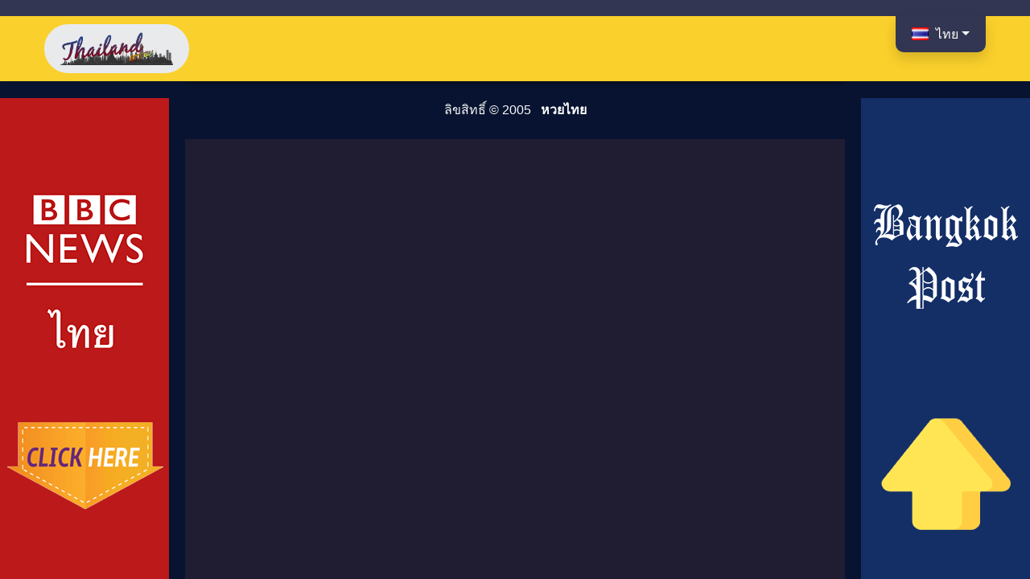

--- FILE ---
content_type: text/html; charset=UTF-8
request_url: https://gloorth.com/lottery/lottery-21-may-2020/
body_size: 4059
content:

<!DOCTYPE html>
<html lang="th">
    <head>
        <!-- wp_head -->
        <title>Lottery &#8211; 21 May 2020 &#8211; หวยไทย</title>
<link rel='dns-prefetch' href='//s.w.org' />
		<script type="text/javascript">
			window._wpemojiSettings = {"baseUrl":"https:\/\/s.w.org\/images\/core\/emoji\/13.0.0\/72x72\/","ext":".png","svgUrl":"https:\/\/s.w.org\/images\/core\/emoji\/13.0.0\/svg\/","svgExt":".svg","source":{"concatemoji":"https:\/\/gloorth.com\/wp-includes\/js\/wp-emoji-release.min.js?ver=5.5.17"}};
			!function(e,a,t){var n,r,o,i=a.createElement("canvas"),p=i.getContext&&i.getContext("2d");function s(e,t){var a=String.fromCharCode;p.clearRect(0,0,i.width,i.height),p.fillText(a.apply(this,e),0,0);e=i.toDataURL();return p.clearRect(0,0,i.width,i.height),p.fillText(a.apply(this,t),0,0),e===i.toDataURL()}function c(e){var t=a.createElement("script");t.src=e,t.defer=t.type="text/javascript",a.getElementsByTagName("head")[0].appendChild(t)}for(o=Array("flag","emoji"),t.supports={everything:!0,everythingExceptFlag:!0},r=0;r<o.length;r++)t.supports[o[r]]=function(e){if(!p||!p.fillText)return!1;switch(p.textBaseline="top",p.font="600 32px Arial",e){case"flag":return s([127987,65039,8205,9895,65039],[127987,65039,8203,9895,65039])?!1:!s([55356,56826,55356,56819],[55356,56826,8203,55356,56819])&&!s([55356,57332,56128,56423,56128,56418,56128,56421,56128,56430,56128,56423,56128,56447],[55356,57332,8203,56128,56423,8203,56128,56418,8203,56128,56421,8203,56128,56430,8203,56128,56423,8203,56128,56447]);case"emoji":return!s([55357,56424,8205,55356,57212],[55357,56424,8203,55356,57212])}return!1}(o[r]),t.supports.everything=t.supports.everything&&t.supports[o[r]],"flag"!==o[r]&&(t.supports.everythingExceptFlag=t.supports.everythingExceptFlag&&t.supports[o[r]]);t.supports.everythingExceptFlag=t.supports.everythingExceptFlag&&!t.supports.flag,t.DOMReady=!1,t.readyCallback=function(){t.DOMReady=!0},t.supports.everything||(n=function(){t.readyCallback()},a.addEventListener?(a.addEventListener("DOMContentLoaded",n,!1),e.addEventListener("load",n,!1)):(e.attachEvent("onload",n),a.attachEvent("onreadystatechange",function(){"complete"===a.readyState&&t.readyCallback()})),(n=t.source||{}).concatemoji?c(n.concatemoji):n.wpemoji&&n.twemoji&&(c(n.twemoji),c(n.wpemoji)))}(window,document,window._wpemojiSettings);
		</script>
		<style type="text/css">
img.wp-smiley,
img.emoji {
	display: inline !important;
	border: none !important;
	box-shadow: none !important;
	height: 1em !important;
	width: 1em !important;
	margin: 0 .07em !important;
	vertical-align: -0.1em !important;
	background: none !important;
	padding: 0 !important;
}
</style>
	<link rel='stylesheet' id='wp-block-library-css'  href='https://gloorth.com/wp-includes/css/dist/block-library/style.min.css?ver=5.5.17' type='text/css' media='all' />
<link rel="https://api.w.org/" href="https://gloorth.com/wp-json/" /><link rel="EditURI" type="application/rsd+xml" title="RSD" href="https://gloorth.com/xmlrpc.php?rsd" />
<link rel="wlwmanifest" type="application/wlwmanifest+xml" href="https://gloorth.com/wp-includes/wlwmanifest.xml" /> 
<link rel='prev' title='Lottery &#8211; 20 May 2020' href='https://gloorth.com/lottery/lottery-20-may-2020/' />
<link rel='next' title='Lottery &#8211; 22 May 2020' href='https://gloorth.com/lottery/lottery-22-may-2020/' />
<meta name="generator" content="WordPress 5.5.17" />
<link rel="canonical" href="https://gloorth.com/lottery/lottery-21-may-2020/" />
<link rel='shortlink' href='https://gloorth.com/?p=1137' />
<link rel="alternate" type="application/json+oembed" href="https://gloorth.com/wp-json/oembed/1.0/embed?url=https%3A%2F%2Fgloorth.com%2Flottery%2Flottery-21-may-2020%2F" />
<link rel="alternate" type="text/xml+oembed" href="https://gloorth.com/wp-json/oembed/1.0/embed?url=https%3A%2F%2Fgloorth.com%2Flottery%2Flottery-21-may-2020%2F&#038;format=xml" />
<style type="text/css" id="custom-background-css">
body.custom-background { background-image: url("https://gloorth.com/wp-content/uploads/2020/11/plain-blue-solid-color-single-one-colour-1920x1080-c-201c32-f-24.jpg"); background-position: center center; background-size: cover; background-repeat: no-repeat; background-attachment: fixed; }
</style>
	<link rel="icon" href="https://gloorth.com/wp-content/uploads/2020/11/ms-icon-310x310-1-150x150.png" sizes="32x32" />
<link rel="icon" href="https://gloorth.com/wp-content/uploads/2020/11/ms-icon-310x310-1-300x300.png" sizes="192x192" />
<link rel="apple-touch-icon" href="https://gloorth.com/wp-content/uploads/2020/11/ms-icon-310x310-1-300x300.png" />
<meta name="msapplication-TileImage" content="https://gloorth.com/wp-content/uploads/2020/11/ms-icon-310x310-1-300x300.png" />
        <!-- meta -->
        <meta charset="UTF-8">
        <meta http-equiv="X-UA-Compatible" content="IE=edge">
        <meta name="viewport" content="width=device-width, initial-scale=1.0, user-scalable=no">
        <meta name="description" content="ผลการจับสลากประจำวันอย่างเป็นทางการ">
        <!-- link -->
        <link rel="shortcut icon" href="https://gloorth.com/wp-content/uploads/2020/11/ms-icon-310x310-1.png">
        <!-- style -->
        <link rel="stylesheet" href="https://gloorth.com/wp-content/themes/pools-thailand/assets/css/bootstrap.min.css">
        <link rel="stylesheet" href="https://gloorth.com/wp-content/themes/pools-thailand/assets/css/font-awesome.min.css">
        <link rel="stylesheet" href="https://gloorth.com/wp-content/themes/pools-thailand/assets/css/flipclock.css">
        <link rel="stylesheet" href="https://cdnjs.cloudflare.com/ajax/libs/animate.css/4.1.1/animate.min.css">
        <link rel="stylesheet" href="https://gloorth.com/wp-content/themes/pools-thailand/assets/css/custom.css">
        <!-- script -->
        <script src="https://gloorth.com/wp-content/themes/pools-thailand/assets/js/jquery.min.js"></script>
        <script src="https://gloorth.com/wp-content/themes/pools-thailand/assets/js/bootstrap.min.js"></script>
        <script src="https://gloorth.com/wp-content/themes/pools-thailand/assets/js/flipclock.js"></script>
        <script src="https://gloorth.com/wp-content/themes/pools-thailand/assets/js/custom.js"></script>
    </head>

    <body class="lottery-template-default single single-lottery postid-1137 custom-background wp-custom-logo">
<header>
    <div class="container">
        <div class="row">
            <div class="col-12">
                <div class="row justify-content-between m-0">
                    <div class="col-auto p-0">
                        <div class="logo">
                            <a href="/">
                                <img class="img-fluid w-100" src="https://gloorth.com/wp-content/uploads/2020/11/thailandLOGO.png" alt="Logo">
                            </a>
                        </div>
                    </div>
                    <div class="col-auto p-0">
                        <nav class="navbar navbar-expand navbar-dark shadow">
                            <div class="navbar-collapse text-center">
                                <ul class="navbar-nav"><li id="menu-item-52" class="pll-parent-menu-item menu-item menu-item-type-custom menu-item-object-custom menu-item-has-children dropdown menu-item-52 nav-item"><a title="ไทย" href="#" data-toggle="dropdown" aria-haspopup="true" aria-expanded="false" class="dropdown-toggle nav-link" id="menu-item-dropdown-52"><img src="[data-uri]" title="ไทย" alt="ไทย" width="16" height="11" style="width: 16px; height: 11px;" /><span style="margin-left:0.3em;">ไทย</span></a>
<ul class="dropdown-menu dropdown-menu-right" aria-labelledby="menu-item-dropdown-52" role="menu">
	<li id="menu-item-52-en" class="lang-item lang-item-2 lang-item-en no-translation lang-item-first menu-item menu-item-type-custom menu-item-object-custom menu-item-52-en nav-item"><a title="English" href="https://gloorth.com/en/home/" class="dropdown-item" hreflang="en-US" lang="en-US"><img src="[data-uri]" title="English" alt="English" width="16" height="11" style="width: 16px; height: 11px;" /><span style="margin-left:0.3em;">English</span></a></li>
</ul>
</li>
</ul>                            </div>
                        </nav>
                    </div>
                </div>
            </div>
        </div>
    </div>
</header>


<footer>
    <div class="row m-0">
        <div class="col-12 px-0 py-0">
            <div class="footer-wrapper">
                <div class="container py-2">
                    <p class="text-center text-light m-0 p-3">
                        <span>ลิขสิทธิ์ &copy; 2005</span>
                        <span>&nbsp;</span>
                        <span class="font-weight-bold">
                            <a href="/" class="text-white text-decoration-none">หวยไทย</a>
                        </span>
                    </p>
                </div>
            </div>
        </div>
    </div>
</footer>

<div class="container">
    <div class="row">
        <div class="col-12">
            
        </div>
    </div>
</div>

        <div class="banner banner-left d-none d-xl-block">
            <div class="banner-block">
                <div class="row justify-content-center align-items-center m-0">
                    <div class="col-12 p-0"><a href="https://www.bbc.com/thai"><img width="210" height="610" src="https://gloorth.com/wp-content/uploads/2020/12/thailand1.gif" class="image wp-image-1329  attachment-full size-full" alt="" loading="lazy" style="max-width: 100%; height: auto;" /></a></div>
                </div>
            </div>
        </div>
        <div class="banner banner-right d-none d-xl-block">
            <div class="banner-block">
                <div class="row justify-content-center align-items-center m-0">
                    <div class="col-12 p-0"><a href="https://www.bangkokpost.com/thailand/general"><img width="210" height="610" src="https://gloorth.com/wp-content/uploads/2020/12/thailand2.gif" class="image wp-image-1330  attachment-full size-full" alt="" loading="lazy" style="max-width: 100%; height: auto;" /></a></div>
                </div>
            </div>
        </div>
    </body>
</html>


--- FILE ---
content_type: text/javascript
request_url: https://gloorth.com/wp-content/themes/pools-thailand/assets/js/custom.js
body_size: -45
content:
$(document).ready(function() {
    
});